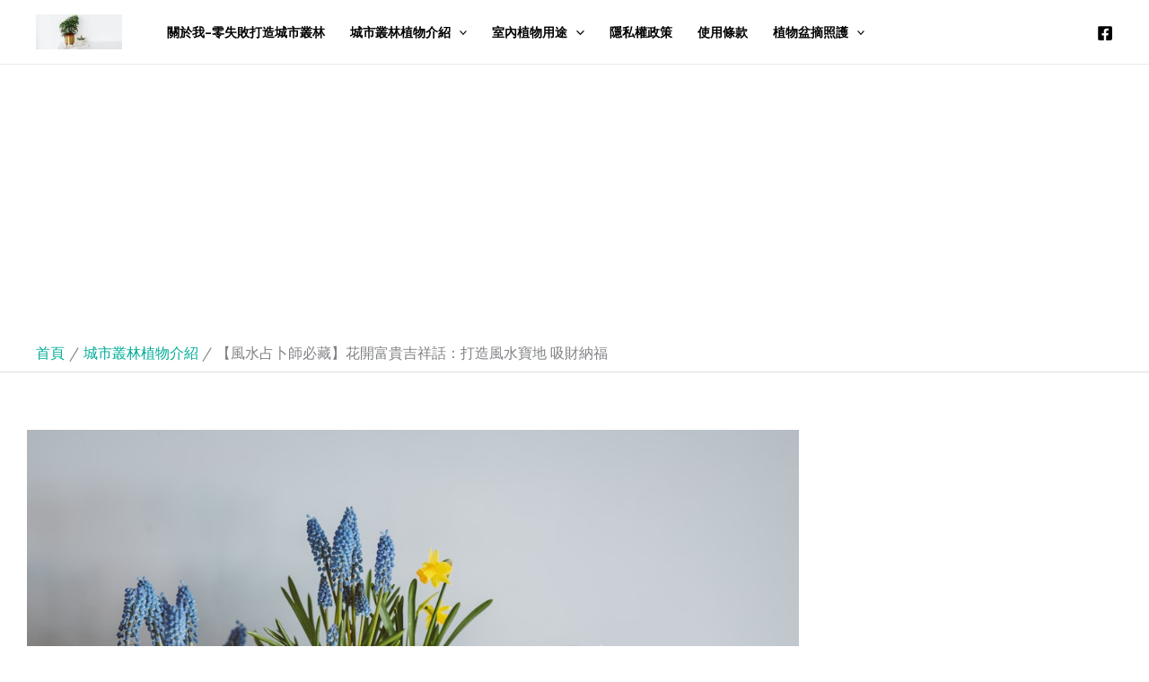

--- FILE ---
content_type: text/html; charset=utf-8
request_url: https://www.google.com/recaptcha/api2/aframe
body_size: 258
content:
<!DOCTYPE HTML><html><head><meta http-equiv="content-type" content="text/html; charset=UTF-8"></head><body><script nonce="1q8Zo-31YzDnvWPCfex-lg">/** Anti-fraud and anti-abuse applications only. See google.com/recaptcha */ try{var clients={'sodar':'https://pagead2.googlesyndication.com/pagead/sodar?'};window.addEventListener("message",function(a){try{if(a.source===window.parent){var b=JSON.parse(a.data);var c=clients[b['id']];if(c){var d=document.createElement('img');d.src=c+b['params']+'&rc='+(localStorage.getItem("rc::a")?sessionStorage.getItem("rc::b"):"");window.document.body.appendChild(d);sessionStorage.setItem("rc::e",parseInt(sessionStorage.getItem("rc::e")||0)+1);localStorage.setItem("rc::h",'1768977581708');}}}catch(b){}});window.parent.postMessage("_grecaptcha_ready", "*");}catch(b){}</script></body></html>